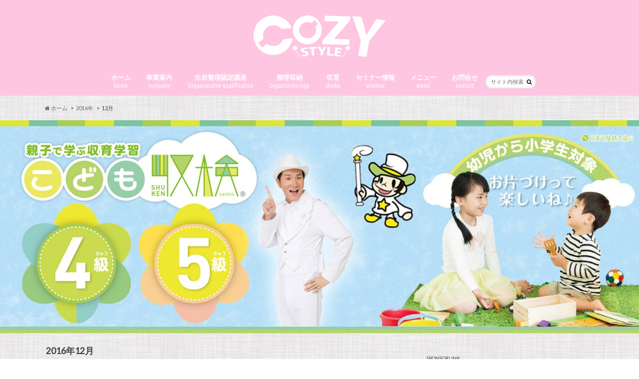

--- FILE ---
content_type: text/html; charset=UTF-8
request_url: https://miwa-cozystyle.com/2016/12/
body_size: 12326
content:
<!doctype html>
<!--[if lt IE 7]><html lang="ja" class="no-js lt-ie9 lt-ie8 lt-ie7"><![endif]-->
<!--[if (IE 7)&!(IEMobile)]><html lang="ja" class="no-js lt-ie9 lt-ie8"><![endif]-->
<!--[if (IE 8)&!(IEMobile)]><html lang="ja" class="no-js lt-ie9"><![endif]-->
<!--[if gt IE 8]><!--> <html lang="ja" class="no-js"><!--<![endif]-->

<head>
<script async src="//pagead2.googlesyndication.com/pagead/js/adsbygoogle.js"></script>
<script>
  (adsbygoogle = window.adsbygoogle || []).push({
    google_ad_client: "ca-pub-4596292293151135",
    enable_page_level_ads: true
  });
</script> 
<meta charset="utf-8">
<meta http-equiv="X-UA-Compatible" content="IE=edge">
<title>201612月 | cozystyle</title>
<meta name="HandheldFriendly" content="True">
<meta name="MobileOptimized" content="320">
<meta name="viewport" content="width=device-width, initial-scale=1.0, minimum-scale=1.0, maximum-scale=1.0, user-scalable=no">

<link rel="apple-touch-icon" href="https://miwa-cozystyle.com/wp-content/themes/hummingbird/library/images/apple-touch-icon.png">
<link rel="icon" href="http://miwa-cozystyle.com/wp-content/uploads/2016/08/fblogo03.jpg">

<link rel="pingback" href="https://miwa-cozystyle.com/xmlrpc.php">

<!--[if IE]>
<link rel="shortcut icon" href="https://miwa-cozystyle.com/wp-content/themes/hummingbird/library/images/favicon.ico">
<![endif]-->
<!--[if lt IE 9]>
<script src="//html5shiv.googlecode.com/svn/trunk/html5.js"></script>
<script src="//css3-mediaqueries-js.googlecode.com/svn/trunk/css3-mediaqueries.js"></script>
<![endif]-->



<!-- All in One SEO Pack 2.3.9.2 by Michael Torbert of Semper Fi Web Design[-1,-1] -->
<meta name="robots" content="noindex,follow" />
<link rel='next' href='https://miwa-cozystyle.com/2016/12/page/2/' />

<link rel="canonical" href="https://miwa-cozystyle.com/2016/12/" />
			<script>
			(function(i,s,o,g,r,a,m){i['GoogleAnalyticsObject']=r;i[r]=i[r]||function(){
			(i[r].q=i[r].q||[]).push(arguments)},i[r].l=1*new Date();a=s.createElement(o),
			m=s.getElementsByTagName(o)[0];a.async=1;a.src=g;m.parentNode.insertBefore(a,m)
			})(window,document,'script','//www.google-analytics.com/analytics.js','ga');

			ga('create', 'UA-88035538-1', 'auto');
			
			ga('send', 'pageview');
			</script>
<!-- /all in one seo pack -->
<link rel="alternate" type="application/rss+xml" title="cozystyle &raquo; フィード" href="https://miwa-cozystyle.com/feed/" />
<link rel="alternate" type="application/rss+xml" title="cozystyle &raquo; コメントフィード" href="https://miwa-cozystyle.com/comments/feed/" />
<link rel='stylesheet' id='contact-form-7-css'  href='https://miwa-cozystyle.com/wp-content/plugins/contact-form-7/includes/css/styles.css' type='text/css' media='all' />
<link rel='stylesheet' id='wordpress-popular-posts-css'  href='https://miwa-cozystyle.com/wp-content/plugins/wordpress-popular-posts/style/wpp.css' type='text/css' media='all' />
<link rel='stylesheet' id='style-css'  href='https://miwa-cozystyle.com/wp-content/themes/hummingbird/style.css' type='text/css' media='all' />
<link rel='stylesheet' id='slider-css'  href='https://miwa-cozystyle.com/wp-content/themes/hummingbird/library/css/bx-slider.css' type='text/css' media='all' />
<link rel='stylesheet' id='animate-css'  href='https://miwa-cozystyle.com/wp-content/themes/hummingbird/library/css/animate.min.css' type='text/css' media='all' />
<link rel='stylesheet' id='shortcode-css'  href='https://miwa-cozystyle.com/wp-content/themes/hummingbird/library/css/shortcode.css' type='text/css' media='all' />
<script type='text/javascript' src='//ajax.googleapis.com/ajax/libs/jquery/1.12.2/jquery.min.js'></script>
<link rel='https://api.w.org/' href='https://miwa-cozystyle.com/wp-json/' />
<style type="text/css">
body{color: #3E3E3E;}
a{color: #e55937;}
a:hover{color: #E69B9B;}
.hentry footer .post-categories li a,.hentry footer .tags a{  background: #e55937;  border:1px solid #e55937;}
.hentry footer .tags a{color:#e55937; background: none;}
.hentry footer .post-categories li a:hover,.hentry footer .tags a:hover{ background:#E69B9B;  border-color:#E69B9B;}
input[type="text"],input[type="password"],input[type="datetime"],input[type="datetime-local"],input[type="date"],input[type="month"],input[type="time"],input[type="week"],input[type="number"],input[type="email"],input[type="url"],input[type="search"],input[type="tel"],input[type="color"],select,textarea,.field { background-color: #ffffff;}
/*ヘッダー*/
.header{background: #ffc6e2; color: #848484;}
#logo a,.nav li a,.nav_btn{color: #ffffff;}
#logo a:hover,.nav li a:hover{color:#c8aee2;}
@media only screen and (min-width: 768px) {
.nav ul {background: #a782b2;}
.nav li ul.sub-menu li a{color: #BAB4B0;}
}
/*メインエリア*/
.widgettitle {background: #ffc6e2; color:  #848484;}
.widget li a:after{color: #ffc6e2!important;}
/* 投稿ページ見出し */
.entry-content h2{background: #e55937;}
.entry-content h3{border-color: #e55937;}
/* リスト要素 */
.entry-content ul li:before{ background: #e55937;}
.entry-content ol li:before{ background: #e55937;}
/* カテゴリーラベル */
.post-list-card .post-list .eyecatch .cat-name,.top-post-list .post-list .eyecatch .cat-name,.byline .cat-name,.single .authorbox .author-newpost li .cat-name,.related-box li .cat-name,#top_carousel .bx-wrapper ul li .osusume-label{background: #e55937; color:  #ffffff;}
/* CTA */
.cta-inner{ background: #a782b2;}
/* ランキングバッジ */
ul.wpp-list li a:before{background: #ffc6e2;}
/* アーカイブのボタン */
.readmore a{border:1px solid #e55937;color:#e55937;}
.readmore a:hover{background:#e55937;color:#fff;}
/* ボタンの色 */
.btn-wrap a{background: #e55937;border: 1px solid #e55937;}
.btn-wrap a:hover{background: #E69B9B;}
.btn-wrap.simple a{border:1px solid #e55937;color:#e55937;}
.btn-wrap.simple a:hover{background:#e55937;}
/* コメント */
.blue-btn, .comment-reply-link, #submit { background-color: #e55937; }
.blue-btn:hover, .comment-reply-link:hover, #submit:hover, .blue-btn:focus, .comment-reply-link:focus, #submit:focus {background-color: #E69B9B; }
/* サイドバー */
.widget a{text-decoration:none; color:#666666;}
.widget a:hover{color:#999999;}
/*フッター*/
#footer-top{background-color: #a782b2; color: #CACACA;}
.footer a,#footer-top a{color: #BAB4B0;}
#footer-top .widgettitle{color: #CACACA;}
.footer {background-color: #a782b2;color: #CACACA;}
.footer-links li:before{ color: #ffc6e2;}
/* ページネーション */
.pagination a, .pagination span,.page-links a{border-color: #e55937; color: #e55937;}
.pagination .current,.pagination .current:hover,.page-links ul > li > span{background-color: #e55937; border-color: #e55937;}
.pagination a:hover, .pagination a:focus,.page-links a:hover, .page-links a:focus{background-color: #e55937; color: #fff;}
</style>

<!-- BEGIN: WP Social Bookmarking Light HEAD -->


<script>
    (function (d, s, id) {
        var js, fjs = d.getElementsByTagName(s)[0];
        if (d.getElementById(id)) return;
        js = d.createElement(s);
        js.id = id;
        js.src = "//connect.facebook.net/en_US/sdk.js#xfbml=1&version=v2.7";
        fjs.parentNode.insertBefore(js, fjs);
    }(document, 'script', 'facebook-jssdk'));
</script>

<style type="text/css">
    .wp_social_bookmarking_light{
    border: 0 !important;
    padding: 10px 0 20px 0 !important;
    margin: 0 !important;
}
.wp_social_bookmarking_light div{
    float: left !important;
    border: 0 !important;
    padding: 0 !important;
    margin: 0 5px 0px 0 !important;
    min-height: 30px !important;
    line-height: 18px !important;
    text-indent: 0 !important;
}
.wp_social_bookmarking_light img{
    border: 0 !important;
    padding: 0;
    margin: 0;
    vertical-align: top !important;
}
.wp_social_bookmarking_light_clear{
    clear: both !important;
}
#fb-root{
    display: none;
}
.wsbl_twitter{
    width: 100px;
}
.wsbl_facebook_like iframe{
    max-width: none !important;
}
.wsbl_pinterest a{
    border: 0px !important;
}
</style>
<!-- END: WP Social Bookmarking Light HEAD -->
<style type="text/css" id="custom-background-css">
body.custom-background { background-image: url('https://miwa-cozystyle.com/wp-content/uploads/2016/08/haikei02.jpg'); background-repeat: repeat; background-position: top center; background-attachment: fixed; }
</style>
<link rel="icon" href="https://miwa-cozystyle.com/wp-content/uploads/2016/08/fblogo03-150x150.jpg" sizes="32x32" />
<link rel="icon" href="https://miwa-cozystyle.com/wp-content/uploads/2016/08/fblogo03-300x300.jpg" sizes="192x192" />
<link rel="apple-touch-icon-precomposed" href="https://miwa-cozystyle.com/wp-content/uploads/2016/08/fblogo03-300x300.jpg" />
<meta name="msapplication-TileImage" content="https://miwa-cozystyle.com/wp-content/uploads/2016/08/fblogo03-300x300.jpg" />
</head>

<body class="archive date custom-background">

<div id="container">

<header class="header headercenter" role="banner">
<div id="inner-header" class="wrap cf descriptionnone">
<div id="logo" class="gf">
<p class="h1 img"><a href="https://miwa-cozystyle.com"><img src="http://miwa-cozystyle.com/wp-content/uploads/2016/10/hplogo06.jpg" alt="cozystyle"></a></p>
</div>

<nav id="g_nav" role="navigation">
<form role="search" method="get" id="searchform" class="searchform" action="https://miwa-cozystyle.com/">
<div>
<label for="s" class="screen-reader-text"></label>
<input type="search" id="s" name="s" value="" placeholder="サイト内検索" /><button type="submit" id="searchsubmit" ><i class="fa fa-search"></i></button>
</div>
</form>
<ul id="menu-%e3%83%a1%e3%83%8b%e3%83%a5%e3%83%bc" class="nav top-nav cf"><li id="menu-item-456" class="menu-item menu-item-type-custom menu-item-object-custom menu-item-home menu-item-456"><a href="http://miwa-cozystyle.com/">ホーム<span class="gf">home</span></a></li>
<li id="menu-item-429" class="menu-item menu-item-type-post_type menu-item-object-page menu-item-429"><a href="https://miwa-cozystyle.com/company/">事業案内<span class="gf">company</span></a></li>
<li id="menu-item-425" class="menu-item menu-item-type-post_type menu-item-object-page menu-item-425"><a href="https://miwa-cozystyle.com/seizenseiri/">生前整理認定講座<span class="gf">Organizealive qualification</span></a></li>
<li id="menu-item-426" class="menu-item menu-item-type-post_type menu-item-object-page menu-item-426"><a href="https://miwa-cozystyle.com/kataduke/">整理収納<span class="gf">Organizestorage</span></a></li>
<li id="menu-item-2845" class="menu-item menu-item-type-post_type menu-item-object-page menu-item-2845"><a href="https://miwa-cozystyle.com/shuiku/">収育<span class="gf">shuiku</span></a></li>
<li id="menu-item-424" class="menu-item menu-item-type-post_type menu-item-object-page menu-item-424"><a href="https://miwa-cozystyle.com/performance/">セミナー情報<span class="gf">seminar</span></a></li>
<li id="menu-item-431" class="menu-item menu-item-type-post_type menu-item-object-page menu-item-431"><a href="https://miwa-cozystyle.com/menu/">メニュー<span class="gf">menu</span></a></li>
<li id="menu-item-428" class="menu-item menu-item-type-post_type menu-item-object-page menu-item-428"><a href="https://miwa-cozystyle.com/contact/">お問合せ<span class="gf">contact</span></a></li>
</ul></nav>
<button id="drawerBtn" class="nav_btn"></button>
<script type="text/javascript">
jQuery(function( $ ){
var menu = $('#g_nav'),
    menuBtn = $('#drawerBtn'),
    body = $(document.body),     
    menuWidth = menu.outerWidth();                
     
    menuBtn.on('click', function(){
    body.toggleClass('open');
        if(body.hasClass('open')){
            body.animate({'left' : menuWidth }, 300);            
            menu.animate({'left' : 0 }, 300);                    
        } else {
            menu.animate({'left' : -menuWidth }, 300);
            body.animate({'left' : 0 }, 300);            
        }             
    });
});    
</script>

</div>
</header>
<div id="breadcrumb" class="breadcrumb inner wrap cf"><ul itemscope itemtype="//data-vocabulary.org/Breadcrumb"><li><a href="https://miwa-cozystyle.com/" itemprop="url"><i class="fa fa-home"></i><span itemprop="title"> ホーム</span></a></li><li><a href="https://miwa-cozystyle.com/2016/">2016年</a></li><li>12月</li></ul></div>
<!-- トップページヘッダー画像 -->
<div id="metaslider-id-111" style="max-width: 1600px; margin: 0 auto;" class="ml-slider-3-19-0 metaslider metaslider-flex metaslider-111 ml-slider nav-hidden">
    <div id="metaslider_container_111">
        <div id="metaslider_111">
            <ul aria-live="polite" class="slides">
                <li style="display: block; width: 100%;" class="slide-257 ms-image"><img src="https://miwa-cozystyle.com/wp-content/uploads/2016/10/hpslider09-1600x0.jpg" height="0" width="1600" alt="" class="slider-111 slide-257" /></li>
                <li style="display: none; width: 100%;" class="slide-2843 ms-image"><img src="https://miwa-cozystyle.com/wp-content/uploads/2017/04/hpslider16-1579x0.jpg" height="0" width="1600" alt="" class="slider-111 slide-2843" /></li>
                <li style="display: none; width: 100%;" class="slide-2938 ms-image"><img src="https://miwa-cozystyle.com/wp-content/uploads/2017/04/hpslider18-1579x0.jpg" height="0" width="1600" alt="" class="slider-111 slide-2938" /></li>
                <li style="display: none; width: 100%;" class="slide-458 ms-image"><img src="https://miwa-cozystyle.com/wp-content/uploads/2016/10/hpslider14-e1475851919354-1600x0.jpg" height="0" width="1600" alt="" class="slider-111 slide-458" /></li>
                <li style="display: none; width: 100%;" class="slide-418 ms-image"><img src="https://miwa-cozystyle.com/wp-content/uploads/2016/10/hpslider13-1600x0.jpg" height="0" width="1600" alt="" class="slider-111 slide-418" /></li>
            </ul>
        </div>
        
    </div>
</div><!-- / トップページヘッダー画像 -->
<br>
<div id="content">
<div id="inner-content" class="wrap cf">
<main id="main" class="m-all t-all d-5of7 cf" role="main">
<div class="archivettl">
<h1 class="archive-title h2">2016年12月</h1>
</div>

		<div class="top-post-list hentry">


<article class="post-list animated fadeInUp" role="article">
<a href="https://miwa-cozystyle.com/2016/12/31/blog-22/" rel="bookmark" title="今年ラストの公民館講座～" class="cf">


<figure class="eyecatch">
<img width="360" height="230" src="https://miwa-cozystyle.com/wp-content/uploads/2016/12/image-201-e1483172616233-360x230.jpeg" class="attachment-home-thum size-home-thum wp-post-image" alt="image" /><span class="cat-name cat-id-15">セミナー＆イベント</span>
</figure>

<section class="entry-content">
<h1 class="h2 entry-title">今年ラストの公民館講座～</h1>

<p class="byline entry-meta vcard">
<span class="date gf updated">2016.12.31</span>
<span class="author" style="display: none;">cozystyle</span>
</p>

<div class="description"><p>こんにちは (*ﾟ▽ﾟ)ﾉ 岡山県倉敷市で整理収納アドバイザー・生前整理アドバイザー認定指導員、及びお片付けの&#8230;</p>
</div>

</section>
</a>
</article>


<article class="post-list animated fadeInUp" role="article">
<a href="https://miwa-cozystyle.com/2016/12/30/blog-21/" rel="bookmark" title="ファミ片理事と忘年会♡" class="cf">


<figure class="eyecatch">
<img width="360" height="230" src="https://miwa-cozystyle.com/wp-content/uploads/2016/12/image-172-360x230.jpeg" class="attachment-home-thum size-home-thum wp-post-image" alt="image" /><span class="cat-name cat-id-3">みわっちの日常</span>
</figure>

<section class="entry-content">
<h1 class="h2 entry-title">ファミ片理事と忘年会♡</h1>

<p class="byline entry-meta vcard">
<span class="date gf updated">2016.12.30</span>
<span class="author" style="display: none;">cozystyle</span>
</p>

<div class="description"><p>こんばんは ( •̀∀•́ )✧ 岡山県倉敷市で整理収納アドバイザー・生前整理アドバイザー認定指導員、及びお片&#8230;</p>
</div>

</section>
</a>
</article>


<article class="post-list animated fadeInUp" role="article">
<a href="https://miwa-cozystyle.com/2016/12/29/blog-20/" rel="bookmark" title="収育メンバーが生前整理！？あ～んど王子の城でメリークリスマス　だだだ♪の振付完成～" class="cf">


<figure class="eyecatch">
<img width="360" height="230" src="https://miwa-cozystyle.com/wp-content/uploads/2016/12/image-196-360x230.jpeg" class="attachment-home-thum size-home-thum wp-post-image" alt="image" /><span class="cat-name cat-id-34">収育</span>
</figure>

<section class="entry-content">
<h1 class="h2 entry-title">収育メンバーが生前整理！？あ～んど王子の城でメリークリスマス　だだだ♪の振付完成～</h1>

<p class="byline entry-meta vcard">
<span class="date gf updated">2016.12.29</span>
<span class="author" style="display: none;">cozystyle</span>
</p>

<div class="description"><p>こんばんは (*ﾟ▽ﾟ)ﾉ 岡山県倉敷市で整理収納アドバイザー・生前整理アドバイザー認定指導員、及びお片付けの&#8230;</p>
</div>

</section>
</a>
</article>


<article class="post-list animated fadeInUp" role="article">
<a href="https://miwa-cozystyle.com/2016/12/28/blog-19/" rel="bookmark" title="アクション ＴＨＥ パワー" class="cf">


<figure class="eyecatch">
<img width="360" height="230" src="https://miwa-cozystyle.com/wp-content/uploads/2016/12/image-156-e1482939883421-360x230.jpeg" class="attachment-home-thum size-home-thum wp-post-image" alt="image" /><span class="cat-name cat-id-3">みわっちの日常</span>
</figure>

<section class="entry-content">
<h1 class="h2 entry-title">アクション ＴＨＥ パワー</h1>

<p class="byline entry-meta vcard">
<span class="date gf updated">2016.12.28</span>
<span class="author" style="display: none;">cozystyle</span>
</p>

<div class="description"><p>こんばんは (*ﾟ▽ﾟ*) 岡山県倉敷市で整理収納アドバイザー・生前整理アドバイザー認定指導員、及びお片付けの&#8230;</p>
</div>

</section>
</a>
</article>


<article class="post-list animated fadeInUp" role="article">
<a href="https://miwa-cozystyle.com/2016/12/27/blog-18/" rel="bookmark" title="今年最後の無印良品ツアー開催しました～" class="cf">


<figure class="eyecatch">
<img width="360" height="230" src="https://miwa-cozystyle.com/wp-content/uploads/2016/12/image-149-360x230.jpeg" class="attachment-home-thum size-home-thum wp-post-image" alt="image" /><span class="cat-name cat-id-15">セミナー＆イベント</span>
</figure>

<section class="entry-content">
<h1 class="h2 entry-title">今年最後の無印良品ツアー開催しました～</h1>

<p class="byline entry-meta vcard">
<span class="date gf updated">2016.12.27</span>
<span class="author" style="display: none;">cozystyle</span>
</p>

<div class="description"><p>こんばんは (*ﾟ▽ﾟ)ﾉ 岡山県倉敷市で整理収納アドバイザー・生前整理アドバイザー認定指導員、及びお片付けの&#8230;</p>
</div>

</section>
</a>
</article>



</div>	
<nav class="pagination cf">
<ul class='page-numbers'>
	<li><span class='page-numbers current'>1</span></li>
	<li><a class='page-numbers' href='https://miwa-cozystyle.com/2016/12/page/2/'>2</a></li>
	<li><a class='page-numbers' href='https://miwa-cozystyle.com/2016/12/page/3/'>3</a></li>
	<li><a class='page-numbers' href='https://miwa-cozystyle.com/2016/12/page/4/'>4</a></li>
	<li><a class="next page-numbers" href="https://miwa-cozystyle.com/2016/12/page/2/">></a></li>
</ul>
</nav>

</main>
<div id="sidebar1" class="sidebar m-all t-all d-2of7 last-col cf" role="complementary">




<div id="text-3" class="widget widget_text">			<div class="textwidget"><p><font size="1">SPONSORLINK</font><script async src="//pagead2.googlesyndication.com/pagead/js/adsbygoogle.js"></script><br />
<!-- レスポンスシブ --><br />
<ins class="adsbygoogle"
     style="display:block"
     data-ad-client="ca-pub-4596292293151135"
     data-ad-slot="2510028803"
     data-ad-format="auto"></ins><br />
<script>
(adsbygoogle = window.adsbygoogle || []).push({});
</script></p>
<div class="su-note" id="" style="border-color:#e5e5e5;border-radius:5px;-moz-border-radius:5px;-webkit-border-radius:5px;">
<div class="su-note-inner su-u-clearfix su-u-trim" style="background-color:#FFFFff;border-color:#ffffff;color:#333333;border-radius:5px;-moz-border-radius:5px;-webkit-border-radius:5px;">
<img class="alignnone size-full wp-image-118" src="http://miwa-cozystyle.com/wp-content/uploads/2016/08/menu02.png" alt="menu02" width="326" height="" /></p>
<p><img class="alignnone size-full wp-image-118" src="http://miwa-cozystyle.com/wp-content/uploads/2016/08/profile02.jpg" alt="profile02" width="326" height="200" /></p>
<p>岡山県倉敷市の整理収納アドバｲザー / 生前整理アドバイザー認定指導員 COZY STYLE のみわっちこと金井美和と申します。<br />
皆様の理想の暮らしをお手伝い致します。</p>
<div class="btn-wrap aligncenter simple">
<p style="text-align: center;"><a href="http://miwa-cozystyle.com/profile/">詳しくはこちら</a></p>
</div>
<div class="su-animate" style="visibility:hidden;-webkit-animation-duration:1s;-webkit-animation-delay:0.1s;animation-duration:1s;animation-delay:0.1s;" data-animation="pulse" data-duration="1" data-delay="0.1">
<a href="https://www.facebook.com/cozystyle031" target="_blank">
<div class="scale_anime01"><img class="alignnone size-medium wp-image-57" src="http://miwa-cozystyle.com/wp-content/uploads/2016/08/ｆｂ02.jpg" alt="ｆｂ02" width="326" height="" /></div>
<p></a>
</div>
<div class="su-animate" style="visibility:hidden;-webkit-animation-duration:1s;-webkit-animation-delay:0.2s;animation-duration:1s;animation-delay:0.2s;" data-animation="pulse" data-duration="1" data-delay="0.2">
<a href="https://www.google.co.jp/" target="_blank">
<div class="scale_anime01"><img class="alignnone size-medium wp-image-57" src="http://miwa-cozystyle.com/wp-content/uploads/2016/08/Google01.jpg" alt="Google01" width="326" height="" /></div>
<p></a>
</div>
</div>
</div>
</div>
		</div><div id="text-13" class="widget widget_text">			<div class="textwidget"><div class="su-note" id="" style="border-color:#e5e5e5;border-radius:5px;-moz-border-radius:5px;-webkit-border-radius:5px;">
<div class="su-note-inner su-u-clearfix su-u-trim" style="background-color:#FFFFff;border-color:#ffffff;color:#333333;border-radius:5px;-moz-border-radius:5px;-webkit-border-radius:5px;">
<img src="http://miwa-cozystyle.com/wp-content/uploads/2018/03/menu14.png" alt="menu14" width="326" height="40" class="aligncenter size-full wp-image-5361" /></p>
<div class="su-youtube su-u-responsive-media-yes"><iframe width="500" height="400" src="https://www.youtube.com/embed/zeSRO_4d6Bk?autohide=2&autoplay=0&mute=0&controls=1&fs=1&loop=1&modestbranding=1&playlist=zeSRO_4d6Bk&rel=0&showinfo=1&theme=dark&wmode=&playsinline=0" frameborder="0" allowfullscreen allow="autoplay; encrypted-media; picture-in-picture" title=""></iframe></div>
</div>
</div>
</div>
		</div><div id="text-7" class="widget widget_text">			<div class="textwidget"><div class="su-note" id="" style="border-color:#e5e5e5;border-radius:5px;-moz-border-radius:5px;-webkit-border-radius:5px;">
<div class="su-note-inner su-u-clearfix su-u-trim" style="background-color:#FFFFff;border-color:#ffffff;color:#333333;border-radius:5px;-moz-border-radius:5px;-webkit-border-radius:5px;">
<img class="alignnone size-full wp-image-118" src="http://miwa-cozystyle.com/wp-content/uploads/2016/09/menu02.png" alt="menu02" width="326" height="" /></p>
<div class="fb-page" data-href="https://www.facebook.com/miwacozystyle/" data-tabs="timeline" data-small-header="false" data-adapt-container-width="true" data-hide-cover="false" data-show-facepile="true">
<div class="fb-xfbml-parse-ignore">
<blockquote cite="https://www.facebook.com/miwacozystyle/"><p><a href="https://www.facebook.com/miwacozystyle/">COZY STYLE</a></p></blockquote>
</div>
</div>
<p><img class="alignnone size-full wp-image-118" src="http://miwa-cozystyle.com/wp-content/uploads/2016/09/menu04.png" alt="menu04" width="326" height="" /></p>
<div class="su-animate" style="visibility:hidden;-webkit-animation-duration:1s;-webkit-animation-delay:0.2s;animation-duration:1s;animation-delay:0.2s;" data-animation="pulse" data-duration="1" data-delay="0.2">
<a href="http://ameblo.jp/cozyroom031/" target="_blank">
<div class="scale_anime01"><img class="alignnone size-medium wp-image-57" src="http://miwa-cozystyle.com/wp-content/uploads/2016/10/blogbanner04.jpg" alt="blogbanner04" width="326" height="" /></div>
<p></a>
</div>
<p><img class="alignnone size-full wp-image-118" src="http://miwa-cozystyle.com/wp-content/uploads/2016/11/menu10.png" alt="menu02" width="326" height="" /></p>
<div class="su-animate" style="visibility:hidden;-webkit-animation-duration:1s;-webkit-animation-delay:0.25s;animation-duration:1s;animation-delay:0.25s;" data-animation="pulse" data-duration="1" data-delay="0.25">
<a href="https://o-kataduke.jimdo.com/" target="_blank"><img class="alignnone size-medium wp-image-57" src="http://miwa-cozystyle.com/wp-content/uploads/2017/04/sidebar03.jpg" alt="sidebar03" width="326" height="" /></a></div>
<p></p>
<div class="su-animate" style="visibility:hidden;-webkit-animation-duration:1s;-webkit-animation-delay:0.3s;animation-duration:1s;animation-delay:0.3s;" data-animation="pulse" data-duration="1" data-delay="0.3"><a href="https://www.facebook.com/okataduke.manabiba/" target="_blank"><img class="alignnone size-medium wp-image-57" src="http://miwa-cozystyle.com/wp-content/uploads/2016/11/saido02.jpg" alt="mobile01." width="326" height="" /></a></div>
<p><img class="alignnone size-full wp-image-118" src="http://miwa-cozystyle.com/wp-content/uploads/2016/09/menu03.png" alt="menu03" width="326" height="" /></p>
<div class="su-animate" style="visibility:hidden;-webkit-animation-duration:1s;-webkit-animation-delay:0.35s;animation-duration:1s;animation-delay:0.35s;" data-animation="pulse" data-duration="1" data-delay="0.35">
<a href="http://osagari.link/" target="_blank">
<div class="scale_anime01"><img class="alignnone size-medium wp-image-57" src="http://miwa-cozystyle.com/wp-content/uploads/2016/11/osagari01.jpg" alt="osagari01" width="326" height="" /></div>
<p></a>
</div>
<p><img class="alignnone size-full wp-image-118" src="http://miwa-cozystyle.com/wp-content/uploads/2016/09/menu05.png" alt="menu02" width="326" height="" /></p>
<div class="su-youtube su-u-responsive-media-yes"><iframe width="500" height="400" src="https://www.youtube.com/embed/IFnqupmjQZ4?autohide=2&autoplay=0&mute=0&controls=1&fs=1&loop=0&modestbranding=1&playlist=&rel=0&showinfo=1&theme=dark&wmode=&playsinline=0" frameborder="0" allowfullscreen allow="autoplay; encrypted-media; picture-in-picture" title=""></iframe></div>
<div class="su-youtube su-u-responsive-media-yes"><iframe width="500" height="400" src="https://www.youtube.com/embed/IY5oz4or_14?autohide=2&autoplay=0&mute=0&controls=1&fs=1&loop=0&modestbranding=1&playlist=&rel=0&showinfo=1&theme=dark&wmode=&playsinline=0" frameborder="0" allowfullscreen allow="autoplay; encrypted-media; picture-in-picture" title=""></iframe></div>
<p><img class="alignnone size-full wp-image-118" src="http://miwa-cozystyle.com/wp-content/uploads/2016/10/menu08.png" alt="menu08" width="326" height="" /></p>
<div class="su-animate" style="visibility:hidden;-webkit-animation-duration:1s;-webkit-animation-delay:0.4s;animation-duration:1s;animation-delay:0.4s;" data-animation="pulse" data-duration="1" data-delay="0.4">
<img class="alignnone size-medium wp-image-57" src="http://miwa-cozystyle.com/wp-content/uploads/2016/10/mobile01.jpg" alt="mobile01." width="326" height="" />
</div>
</div>
</div>
</div>
		</div><div id="text-14" class="widget widget_text">			<div class="textwidget"><font size="1">SPONSORLINK</font><script async src="//pagead2.googlesyndication.com/pagead/js/adsbygoogle.js"></script>
<!-- レスポンスシブ -->
<ins class="adsbygoogle"
     style="display:block"
     data-ad-client="ca-pub-4596292293151135"
     data-ad-slot="2510028803"
     data-ad-format="auto"></ins>
<script>
(adsbygoogle = window.adsbygoogle || []).push({});
</script></div>
		</div><div id="text-12" class="widget widget_text">			<div class="textwidget"><img class="alignnone size-full wp-image-118" src="http://miwa-cozystyle.com/wp-content/uploads/2016/12/menu12.png" alt="menu12" width="326" height="" /></div>
		</div>
<!-- WordPress Popular Posts Plugin v3.3.4 [W] [all] [views] [regular] -->
<div id="wpp-2" class="widget popular-posts">

<ul class="wpp-list">
<li><a href="https://miwa-cozystyle.com/2017/12/24/blog-158/" title="物置部屋→こども部屋 ビフォーアフター" target="_self"><img src="https://miwa-cozystyle.com/wp-content/uploads/wordpress-popular-posts/4878-featured-30x30.jpg" width="30" height="30" title="物置部屋→こども部屋 ビフォーアフター" alt="物置部屋→こども部屋 ビフォーアフター" class="wpp-thumbnail wpp_cached_thumb wpp_featured" /></a> <a href="https://miwa-cozystyle.com/2017/12/24/blog-158/" title="物置部屋→こども部屋 ビフォーアフター" class="wpp-post-title" target="_self">物置部屋→こども部屋 ビフォーアフター...</a> <span class="wpp-excerpt">岡山市で、お片づけサポート〜
引っ越しの荷物が、半年近く放置され・・

うぅむ・・これはなかなか。
...</span> <span class="post-stats"><span class="wpp-views">2,424ビュー</span></span> </li>
<li><a href="https://miwa-cozystyle.com/2017/08/12/blog-82/" title="みくろママ家のこどもたちは、み～んな収検持ってるんだよ～ ヽ(・∀・)ノ" target="_self"><img src="https://miwa-cozystyle.com/wp-content/uploads/wordpress-popular-posts/4043-featured-30x30.jpg" width="30" height="30" title="みくろママ家のこどもたちは、み～んな収検持ってるんだよ～ ヽ(・∀・)ノ" alt="みくろママ家のこどもたちは、み～んな収検持ってるんだよ～ ヽ(・∀・)ノ" class="wpp-thumbnail wpp_cached_thumb wpp_featured" /></a> <a href="https://miwa-cozystyle.com/2017/08/12/blog-82/" title="みくろママ家のこどもたちは、み～んな収検持ってるんだよ～ ヽ(・∀・)ノ" class="wpp-post-title" target="_self">みくろママ家のこどもたちは、み～んな収検持ってるん...</a> <span class="wpp-excerpt">夏休み収納検定第５弾～！
秋が来ようってときに、夏休みとか言っててすんません (-∀-`; )
ブログペー...</span> <span class="post-stats"><span class="wpp-views">1,524ビュー</span></span> </li>
<li><a href="https://miwa-cozystyle.com/2017/02/18/blog-35/" title="おさがり交換会大混乱！！" target="_self"><img src="https://miwa-cozystyle.com/wp-content/uploads/wordpress-popular-posts/2232-featured-30x30.jpg" width="30" height="30" title="おさがり交換会大混乱！！" alt="おさがり交換会大混乱！！" class="wpp-thumbnail wpp_cached_thumb wpp_featured" /></a> <a href="https://miwa-cozystyle.com/2017/02/18/blog-35/" title="おさがり交換会大混乱！！" class="wpp-post-title" target="_self">おさがり交換会大混乱！！...</a> <span class="wpp-excerpt">いつもは２０件そこそこの事前予約が・・
８０件超え・・

なんだかヤバそな予感はしてたの・・
でも雪っ...</span> <span class="post-stats"><span class="wpp-views">1,293ビュー</span></span> </li>
<li><a href="https://miwa-cozystyle.com/2017/02/05/blog-30/" title="またまた総社～すぐにサイズアウトしちゃう子供服はっっ" target="_self"><img src="https://miwa-cozystyle.com/wp-content/uploads/wordpress-popular-posts/2024-featured-30x30.jpg" width="30" height="30" title="またまた総社～すぐにサイズアウトしちゃう子供服はっっ" alt="またまた総社～すぐにサイズアウトしちゃう子供服はっっ" class="wpp-thumbnail wpp_cached_thumb wpp_featured" /></a> <a href="https://miwa-cozystyle.com/2017/02/05/blog-30/" title="またまた総社～すぐにサイズアウトしちゃう子供服はっっ" class="wpp-post-title" target="_self">またまた総社～すぐにサイズアウトしちゃう子供服はっ...</a> <span class="wpp-excerpt">いつの間にやら３回めっ・・Σ(ﾟωﾟﾉ)ﾉ
今週１０日金曜日に、花と緑と果実の憩いの農マル園芸さんにて、第２...</span> <span class="post-stats"><span class="wpp-views">1,223ビュー</span></span> </li>
<li><a href="https://miwa-cozystyle.com/2017/07/10/blog-67/" title="王子の凱旋 ～収納王子コジマジックの、お片づけを楽しむ検定♪～" target="_self"><img src="https://miwa-cozystyle.com/wp-content/uploads/wordpress-popular-posts/3619-featured-30x30.jpg" width="30" height="30" title="王子の凱旋 ～収納王子コジマジックの、お片づけを楽しむ検定♪～" alt="王子の凱旋 ～収納王子コジマジックの、お片づけを楽しむ検定♪～" class="wpp-thumbnail wpp_cached_thumb wpp_featured" /></a> <a href="https://miwa-cozystyle.com/2017/07/10/blog-67/" title="王子の凱旋 ～収納王子コジマジックの、お片づけを楽しむ検定♪～" class="wpp-post-title" target="_self">王子の凱旋 ～収納王子コジマジックの、お片づけを楽...</a> <span class="wpp-excerpt">コジマがコジマにやって来た Σ(ﾟωﾟﾉ)ﾉ
今月１日・２日は、児島市民交流センターにて行われた、王子の収納...</span> <span class="post-stats"><span class="wpp-views">1,063ビュー</span></span> </li>

</ul>
</div>
<!-- End WordPress Popular Posts Plugin v3.3.4 -->


</div></div>
</div>
<div id="page-top">
	<a href="#header" title="ページトップへ"><i class="fa fa-chevron-up"></i></a>
</div>
<div id="footer-top" class="wow animated fadeIn cf">
	<div class="inner wrap">
					<div class="m-all t-1of2 d-1of3">
			<div id="pages-2" class="widget footerwidget widget_pages"><h4 class="widgettitle"><span>サイトマップ</span></h4>		<ul>
			<li class="page_item page-item-19"><a href="https://miwa-cozystyle.com/contact/">お問合せ</a></li>
<li class="page_item page-item-104"><a href="https://miwa-cozystyle.com/profile/">みわっちのプロフィール</a></li>
<li class="page_item page-item-2485"><a href="https://miwa-cozystyle.com/event/">イベント</a></li>
<li class="page_item page-item-212"><a href="https://miwa-cozystyle.com/performance/">セミナー情報</a></li>
<li class="page_item page-item-430"><a href="https://miwa-cozystyle.com/menu/">メニュー</a></li>
<li class="page_item page-item-13"><a href="https://miwa-cozystyle.com/company/">事業案内</a></li>
<li class="page_item page-item-2844"><a href="https://miwa-cozystyle.com/shuiku/">収育</a></li>
<li class="page_item page-item-89"><a href="https://miwa-cozystyle.com/kataduke/">整理収納</a></li>
<li class="page_item page-item-92"><a href="https://miwa-cozystyle.com/seizenseiri/">生前整理認定講座</a></li>
<li class="page_item page-item-160"><a href="https://miwa-cozystyle.com/kaneken/">金建</a></li>
		</ul>
		</div>			</div>
				
					<div class="m-all t-1of2 d-1of3">
			<div id="archives-2" class="widget footerwidget widget_archive"><h4 class="widgettitle"><span>アーカイブ</span></h4>		<ul>
			<li><a href='https://miwa-cozystyle.com/2019/09/'>2019年9月</a></li>
	<li><a href='https://miwa-cozystyle.com/2019/08/'>2019年8月</a></li>
	<li><a href='https://miwa-cozystyle.com/2019/07/'>2019年7月</a></li>
	<li><a href='https://miwa-cozystyle.com/2019/06/'>2019年6月</a></li>
	<li><a href='https://miwa-cozystyle.com/2019/05/'>2019年5月</a></li>
	<li><a href='https://miwa-cozystyle.com/2018/04/'>2018年4月</a></li>
	<li><a href='https://miwa-cozystyle.com/2018/03/'>2018年3月</a></li>
	<li><a href='https://miwa-cozystyle.com/2018/02/'>2018年2月</a></li>
	<li><a href='https://miwa-cozystyle.com/2018/01/'>2018年1月</a></li>
	<li><a href='https://miwa-cozystyle.com/2017/12/'>2017年12月</a></li>
	<li><a href='https://miwa-cozystyle.com/2017/11/'>2017年11月</a></li>
	<li><a href='https://miwa-cozystyle.com/2017/10/'>2017年10月</a></li>
	<li><a href='https://miwa-cozystyle.com/2017/09/'>2017年9月</a></li>
	<li><a href='https://miwa-cozystyle.com/2017/08/'>2017年8月</a></li>
	<li><a href='https://miwa-cozystyle.com/2017/07/'>2017年7月</a></li>
	<li><a href='https://miwa-cozystyle.com/2017/06/'>2017年6月</a></li>
	<li><a href='https://miwa-cozystyle.com/2017/05/'>2017年5月</a></li>
	<li><a href='https://miwa-cozystyle.com/2017/04/'>2017年4月</a></li>
	<li><a href='https://miwa-cozystyle.com/2017/03/'>2017年3月</a></li>
	<li><a href='https://miwa-cozystyle.com/2017/02/'>2017年2月</a></li>
	<li><a href='https://miwa-cozystyle.com/2017/01/'>2017年1月</a></li>
	<li><a href='https://miwa-cozystyle.com/2016/12/'>2016年12月</a></li>
	<li><a href='https://miwa-cozystyle.com/2016/11/'>2016年11月</a></li>
		</ul>
		</div><div id="categories-2" class="widget footerwidget widget_categories"><h4 class="widgettitle"><span>カテゴリー</span></h4>		<ul>
	<li class="cat-item cat-item-17"><a href="https://miwa-cozystyle.com/category/%e3%81%8a%e3%81%95%e3%81%8c%e3%82%8a%e4%ba%a4%e6%8f%9b%e4%bc%9a/" >おさがり交換会</a>
</li>
	<li class="cat-item cat-item-9"><a href="https://miwa-cozystyle.com/category/%e3%81%94%e3%81%82%e3%81%84%e3%81%95%e3%81%a4/" >ごあいさつ</a>
</li>
	<li class="cat-item cat-item-3"><a href="https://miwa-cozystyle.com/category/%e3%81%bf%e3%82%8f%e3%81%a3%e3%81%a1%e3%81%ae%e6%97%a5%e5%b8%b8/" >みわっちの日常</a>
</li>
	<li class="cat-item cat-item-15"><a href="https://miwa-cozystyle.com/category/%e3%82%bb%e3%83%9f%e3%83%8a%e3%83%bc%ef%bc%86%e3%82%a4%e3%83%99%e3%83%b3%e3%83%88/" >セミナー＆イベント</a>
</li>
	<li class="cat-item cat-item-37"><a href="https://miwa-cozystyle.com/category/%e3%83%93%e3%83%95%e3%82%a9%e3%83%bc%e3%82%a2%e3%83%95%e3%82%bf%e3%83%bc/" >ビフォーアフター</a>
</li>
	<li class="cat-item cat-item-53"><a href="https://miwa-cozystyle.com/category/%e3%83%a9%e3%82%b8%e3%82%aa/" >ラジオ</a>
</li>
	<li class="cat-item cat-item-34"><a href="https://miwa-cozystyle.com/category/%e5%8f%8e%e8%82%b2/" >収育</a>
</li>
	<li class="cat-item cat-item-46"><a href="https://miwa-cozystyle.com/category/%e6%95%b4%e7%90%86%e5%8f%8e%e7%b4%8d%e3%82%a2%e3%83%89%e3%83%90%e3%82%a4%e3%82%b6%e3%83%bc/" >整理収納アドバイザー</a>
</li>
	<li class="cat-item cat-item-1"><a href="https://miwa-cozystyle.com/category/%e6%9c%aa%e5%88%86%e9%a1%9e/" >未分類</a>
</li>
	<li class="cat-item cat-item-45"><a href="https://miwa-cozystyle.com/category/%e7%94%9f%e5%89%8d%e6%95%b4%e7%90%86/" >生前整理</a>
</li>
		</ul>
</div><div id="tag_cloud-4" class="widget footerwidget widget_tag_cloud"><h4 class="widgettitle"><span>タグ</span></h4><div class="tagcloud"><a href='https://miwa-cozystyle.com/tag/%e3%81%8a%e3%81%95%e3%81%8c%e3%82%8a%e4%ba%a4%e6%8f%9b%e4%bc%9a/' class='tag-link-26 tag-link-position-1' title='15件のトピック' style='font-size: 14.146341463415pt;'>おさがり交換会</a>
<a href='https://miwa-cozystyle.com/tag/pickup/' class='tag-link-5 tag-link-position-2' title='221件のトピック' style='font-size: 22pt;'>おすすめ</a>
<a href='https://miwa-cozystyle.com/tag/%e3%81%8a%e7%89%87%e4%bb%98%e3%81%91%e3%81%ae%e5%ad%a6%e3%81%b3%e5%a0%b4/' class='tag-link-16 tag-link-position-3' title='10件のトピック' style='font-size: 13.053658536585pt;'>お片付けの学び場</a>
<a href='https://miwa-cozystyle.com/tag/%e3%81%93%e3%81%a9%e3%82%82%e5%8f%8e%e6%a4%9c/' class='tag-link-49 tag-link-position-4' title='25件のトピック' style='font-size: 15.580487804878pt;'>こども収検</a>
<a href='https://miwa-cozystyle.com/tag/%e3%82%a2%e3%83%a1%e3%83%96%e3%83%ad/' class='tag-link-19 tag-link-position-5' title='4件のトピック' style='font-size: 10.731707317073pt;'>アメブロ</a>
<a href='https://miwa-cozystyle.com/tag/%e3%82%a4%e3%83%ad%e3%83%8f%e5%a1%be/' class='tag-link-30 tag-link-position-6' title='2件のトピック' style='font-size: 9.2292682926829pt;'>イロハ塾</a>
<a href='https://miwa-cozystyle.com/tag/%e3%82%ad%e3%83%83%e3%83%81%e3%83%b3/' class='tag-link-39 tag-link-position-7' title='5件のトピック' style='font-size: 11.278048780488pt;'>キッチン</a>
<a href='https://miwa-cozystyle.com/tag/%e3%82%af%e3%83%a9%e3%83%83%e3%82%b7%e3%82%af%e3%83%9f%e3%83%8b/' class='tag-link-29 tag-link-position-8' title='1件のトピック' style='font-size: 8pt;'>クラッシクミニ</a>
<a href='https://miwa-cozystyle.com/tag/%e3%82%bb%e3%83%9f%e3%83%8a%e3%83%bc%ef%bc%86%e3%82%a4%e3%83%99%e3%83%b3%e3%83%88/' class='tag-link-27 tag-link-position-9' title='88件のトピック' style='font-size: 19.268292682927pt;'>セミナー＆イベント</a>
<a href='https://miwa-cozystyle.com/tag/%e3%83%93%e3%83%95%e3%82%a9%e3%83%bc%e3%82%a2%e3%83%95%e3%82%bf%e3%83%bc/' class='tag-link-38 tag-link-position-10' title='25件のトピック' style='font-size: 15.580487804878pt;'>ビフォーアフター</a>
<a href='https://miwa-cozystyle.com/tag/%e3%83%95%e3%82%a1%e3%83%9f%e3%83%aa%e3%83%bc%e3%82%b3%e3%83%b3%e3%83%94%e3%83%a5%e3%83%bc%e3%82%bf/' class='tag-link-28 tag-link-position-11' title='1件のトピック' style='font-size: 8pt;'>ファミリーコンピュータ</a>
<a href='https://miwa-cozystyle.com/tag/%e3%83%99%e3%83%ab%e3%82%b3%e3%82%b9%e3%83%9e%e3%82%a4%e3%83%ab%e3%83%9e%e3%83%ab%e3%82%b7%e3%82%a7/' class='tag-link-22 tag-link-position-12' title='1件のトピック' style='font-size: 8pt;'>ベルコスマイルマルシェ</a>
<a href='https://miwa-cozystyle.com/tag/%e3%83%ab%e3%83%bc%e3%83%a0%e3%82%b9%e3%82%bf%e3%82%a4%e3%83%aa%e3%82%b9%e3%83%88/' class='tag-link-35 tag-link-position-13' title='1件のトピック' style='font-size: 8pt;'>ルームスタイリスト</a>
<a href='https://miwa-cozystyle.com/tag/%e3%83%ad%e3%83%8f%e3%82%b9%e3%82%ab%e3%82%bf%e3%82%b9/' class='tag-link-11 tag-link-position-14' title='1件のトピック' style='font-size: 8pt;'>ロハスカタス</a>
<a href='https://miwa-cozystyle.com/tag/%e3%83%af%e3%83%bc%e3%83%89%e3%83%97%e3%83%ac%e3%82%b9/' class='tag-link-14 tag-link-position-15' title='2件のトピック' style='font-size: 9.2292682926829pt;'>ワードプレス</a>
<a href='https://miwa-cozystyle.com/tag/%e5%8f%8e%e7%b4%8d%e6%a4%9c%e5%ae%9a/' class='tag-link-44 tag-link-position-16' title='31件のトピック' style='font-size: 16.263414634146pt;'>収納検定</a>
<a href='https://miwa-cozystyle.com/tag/%e5%8f%8e%e8%82%b2/' class='tag-link-32 tag-link-position-17' title='48件のトピック' style='font-size: 17.492682926829pt;'>収育</a>
<a href='https://miwa-cozystyle.com/tag/%e5%8f%8e%e8%82%b2%e3%81%8a%e7%89%87%e3%81%a5%e3%81%91%e3%82%bb%e3%83%9f%e3%83%8a%e3%83%bc/' class='tag-link-50 tag-link-position-18' title='12件のトピック' style='font-size: 13.531707317073pt;'>収育お片づけセミナー</a>
<a href='https://miwa-cozystyle.com/tag/%e5%8f%8e%e8%82%b2%e3%83%97%e3%83%ac%e3%83%9f%e3%82%a2%e3%83%a0%e3%82%bb%e3%83%9f%e3%83%8a%e3%83%bc/' class='tag-link-42 tag-link-position-19' title='6件のトピック' style='font-size: 11.756097560976pt;'>収育プレミアムセミナー</a>
<a href='https://miwa-cozystyle.com/tag/%e5%ad%90%e3%81%a9%e3%82%82%e5%8f%8e%e6%a4%9c/' class='tag-link-41 tag-link-position-20' title='2件のトピック' style='font-size: 9.2292682926829pt;'>子ども収検</a>
<a href='https://miwa-cozystyle.com/tag/%e6%95%b4%e7%90%86%e5%8f%8e%e7%b4%8d/' class='tag-link-18 tag-link-position-21' title='50件のトピック' style='font-size: 17.629268292683pt;'>整理収納</a>
<a href='https://miwa-cozystyle.com/tag/%e6%95%b4%e7%90%86%e5%8f%8e%e7%b4%8d%e3%82%a2%e3%83%89%e3%83%90%e3%82%a4%e3%82%b6%e3%83%bc/' class='tag-link-47 tag-link-position-22' title='43件のトピック' style='font-size: 17.151219512195pt;'>整理収納アドバイザー</a>
<a href='https://miwa-cozystyle.com/tag/%e7%84%a1%e5%8d%b0%e8%89%af%e5%93%81/' class='tag-link-36 tag-link-position-23' title='2件のトピック' style='font-size: 9.2292682926829pt;'>無印良品</a>
<a href='https://miwa-cozystyle.com/tag/%e7%8e%8b%e5%ad%90/' class='tag-link-31 tag-link-position-24' title='36件のトピック' style='font-size: 16.673170731707pt;'>王子</a>
<a href='https://miwa-cozystyle.com/tag/%e7%94%9f%e5%89%8d%e6%95%b4%e7%90%86/' class='tag-link-10 tag-link-position-25' title='47件のトピック' style='font-size: 17.424390243902pt;'>生前整理</a>
<a href='https://miwa-cozystyle.com/tag/%e7%94%9f%e5%89%8d%e6%95%b4%e7%90%86%e3%82%a2%e3%83%89%e3%83%90%e3%82%a4%e3%82%b6%e3%83%bc%e8%aa%8d%e5%ae%9a%e8%ac%9b%e5%ba%a7/' class='tag-link-20 tag-link-position-26' title='11件のトピック' style='font-size: 13.326829268293pt;'>生前整理アドバイザー認定講座</a>
<a href='https://miwa-cozystyle.com/tag/%e7%94%9f%e5%89%8d%e6%95%b4%e7%90%86%e3%82%b7%e3%83%a7%e3%83%bc%e3%83%88%e8%ac%9b%e5%ba%a7/' class='tag-link-33 tag-link-position-27' title='23件のトピック' style='font-size: 15.375609756098pt;'>生前整理ショート講座</a>
<a href='https://miwa-cozystyle.com/tag/%e8%87%aa%e5%ae%85%e5%8f%8e%e7%b4%8d%e8%a6%8b%e5%ad%a6%e4%bb%98%e3%82%bb%e3%83%9f%e3%83%8a%e3%83%bc/' class='tag-link-43 tag-link-position-28' title='1件のトピック' style='font-size: 8pt;'>自宅収納見学付セミナー</a>
<a href='https://miwa-cozystyle.com/tag/%e8%a5%bf%e6%9d%91%e3%82%b8%e3%83%a7%e3%82%a4/' class='tag-link-24 tag-link-position-29' title='1件のトピック' style='font-size: 8pt;'>西村ジョイ</a>
<a href='https://miwa-cozystyle.com/tag/%ef%bd%84%ef%bd%89%ef%bd%99/' class='tag-link-23 tag-link-position-30' title='1件のトピック' style='font-size: 8pt;'>ＤＩＹ</a>
<a href='https://miwa-cozystyle.com/tag/%ef%bd%86%ef%bd%8d%e3%81%8f%e3%82%89%e3%81%97%e3%81%8d/' class='tag-link-52 tag-link-position-31' title='2件のトピック' style='font-size: 9.2292682926829pt;'>ＦＭくらしき</a>
<a href='https://miwa-cozystyle.com/tag/%ef%bd%8a%ef%bd%85%ef%bd%95%ef%bd%87%ef%bd%89%ef%bd%81%e3%82%ab%e3%83%ab%e3%83%81%e3%83%a3%e3%83%bc%e7%a6%8f%e5%b1%b1/' class='tag-link-21 tag-link-position-32' title='6件のトピック' style='font-size: 11.756097560976pt;'>ＪＥＵＧＩＡカルチャー福山</a></div>
</div>			</div>
				
					<div class="m-all t-1of2 d-1of3">
			<div id="text-11" class="widget footerwidget widget_text">			<div class="textwidget"><p><img class="alignnone size-full wp-image-118" src="http://miwa-cozystyle.com/wp-content/uploads/2016/11/menu11.png" alt="menu11" width="326" height="" /></p>
<div class="su-animate" style="visibility:hidden;-webkit-animation-duration:1s;-webkit-animation-delay:0.2s;animation-duration:1s;animation-delay:0.2s;" data-animation="pulse" data-duration="1" data-delay="0.2">
<a href="http://www.seizenseiri.net/" target="_blank"><img class="alignnone size-medium wp-image-57" src="http://miwa-cozystyle.com/wp-content/uploads/2016/11/seizenseiri09.jpg" alt="kyoukairogo" width="400" height="" /></a></div>
<p></p>
<div class="su-animate" style="visibility:hidden;-webkit-animation-duration:1s;-webkit-animation-delay:0.2s;animation-duration:1s;animation-delay:0.2s;" data-animation="pulse" data-duration="1" data-delay="0.2">
<a href="http://shu-ken.or.jp/" target="_blank"><img class="alignnone size-medium wp-image-57" src="http://miwa-cozystyle.com/wp-content/uploads/2017/07/shukenbanner01.jpg" alt="kyoukairogo" width="400" height="" /></a></div>
<p>
<a href="https://www.houzz.jp/pro/miwacozystyle" target="_blank"><img src="http://miwa-cozystyle.com/wp-content/uploads/2017/09/houzzlogo01.jpg" alt="houzzlogo01" width="356" height="122" class="aligncenter size-full wp-image-3933" /></a><br />
</p>
<div class="su-animate" style="visibility:hidden;-webkit-animation-duration:1s;-webkit-animation-delay:0.3s;animation-duration:1s;animation-delay:0.3s;" data-animation="pulse" data-duration="1" data-delay="0.3">
<a href="http://yourinnovation.co.jp/" target="_blank"><img class="alignnone size-medium wp-image-57" src="http://miwa-cozystyle.com/wp-content/uploads/2016/11/yourinnovation02.jpg" alt="yourinnovation" width="400" height="" /></a></div>
</div>
		</div>			</div>
			</div>
</div>

<footer id="footer" class="footer" role="contentinfo">
	<div id="inner-footer" class="wrap cf">
		<nav role="navigation">
					</nav>
		<p class="source-org copyright">&copy;Copyright2026 <a href="https://miwa-cozystyle.com" rel="nofollow">cozystyle</a>.All Rights Reserved.</p>
	</div>
</footer>
</div>

<!-- BEGIN: WP Social Bookmarking Light FOOTER -->
    <script>!function(d,s,id){var js,fjs=d.getElementsByTagName(s)[0],p=/^http:/.test(d.location)?'http':'https';if(!d.getElementById(id)){js=d.createElement(s);js.id=id;js.src=p+'://platform.twitter.com/widgets.js';fjs.parentNode.insertBefore(js,fjs);}}(document, 'script', 'twitter-wjs');</script>


<!-- END: WP Social Bookmarking Light FOOTER -->
<link rel='stylesheet' id='metaslider-flex-slider-css'  href='https://miwa-cozystyle.com/wp-content/plugins/ml-slider/assets/sliders/flexslider/flexslider.css' type='text/css' media='all' property='stylesheet' />
<link rel='stylesheet' id='metaslider-public-css'  href='https://miwa-cozystyle.com/wp-content/plugins/ml-slider/assets/metaslider/public.css' type='text/css' media='all' property='stylesheet' />
<link rel='stylesheet' id='su-shortcodes-css'  href='https://miwa-cozystyle.com/wp-content/plugins/shortcodes-ultimate/includes/css/shortcodes.css' type='text/css' media='all' />
<script type='text/javascript' src='https://miwa-cozystyle.com/wp-content/plugins/contact-form-7/includes/js/jquery.form.min.js'></script>
<script type='text/javascript'>
/* <![CDATA[ */
var _wpcf7 = {"loaderUrl":"https:\/\/miwa-cozystyle.com\/wp-content\/plugins\/contact-form-7\/images\/ajax-loader.gif","recaptcha":{"messages":{"empty":"\u3042\u306a\u305f\u304c\u30ed\u30dc\u30c3\u30c8\u3067\u306f\u306a\u3044\u3053\u3068\u3092\u8a3c\u660e\u3057\u3066\u304f\u3060\u3055\u3044\u3002"}},"sending":"\u9001\u4fe1\u4e2d ..."};
/* ]]> */
</script>
<script type='text/javascript' src='https://miwa-cozystyle.com/wp-content/plugins/contact-form-7/includes/js/scripts.js'></script>
<script type='text/javascript' src='https://miwa-cozystyle.com/wp-content/themes/hummingbird/library/js/libs/wow.min.js'></script>
<script type='text/javascript' src='https://miwa-cozystyle.com/wp-content/themes/hummingbird/library/js/scripts.js'></script>
<script type='text/javascript' src='https://miwa-cozystyle.com/wp-content/themes/hummingbird/library/js/libs/modernizr.custom.min.js'></script>
<script type='text/javascript' src='https://miwa-cozystyle.com/wp-includes/js/wp-embed.min.js'></script>
<script type='text/javascript' src='https://miwa-cozystyle.com/wp-content/plugins/ml-slider/assets/sliders/flexslider/jquery.flexslider.min.js'></script>
<script type='text/javascript'>
var metaslider_111 = function($) {$('#metaslider_111').addClass('flexslider');
            $('#metaslider_111').flexslider({ 
                slideshowSpeed:3000,
                animation:"fade",
                controlNav:false,
                directionNav:false,
                pauseOnHover:true,
                direction:"horizontal",
                reverse:false,
                animationSpeed:600,
                prevText:"&lt;",
                nextText:"&gt;",
                fadeFirstSlide:false,
                slideshow:true
            });
            $(document).trigger('metaslider/initialized', '#metaslider_111');
        };
        var timer_metaslider_111 = function() {
            var slider = !window.jQuery ? window.setTimeout(timer_metaslider_111, 100) : !jQuery.isReady ? window.setTimeout(timer_metaslider_111, 1) : metaslider_111(window.jQuery);
        };
        timer_metaslider_111();
</script>
<script type='text/javascript' src='https://miwa-cozystyle.com/wp-content/plugins/shortcodes-ultimate/vendor/jquery-inview/jquery-inview.js'></script>
<script type='text/javascript'>
/* <![CDATA[ */
var SUShortcodesL10n = {"noPreview":"\u3053\u306e\u30b7\u30e7\u30fc\u30c8\u30b3\u30fc\u30c9\u306f\u3001\u30e9\u30a4\u30d6\u30d7\u30ec\u30d3\u30e5\u30fc\u3067\u306f\u52d5\u4f5c\u3057\u307e\u305b\u3093\u3002\u30b5\u30a4\u30c8\u4e0a\u306e\u30a8\u30c7\u30a3\u30bf\u306b\u633f\u5165\u3057\u3066\u304f\u3060\u3055\u3044\u3002","magnificPopup":{"close":"\u9589\u3058\u308b (Esc)","loading":"\u8aad\u307f\u8fbc\u307f\u4e2d\u2026","prev":"\u524d (\u5de6\u77e2\u5370\u30ad\u30fc)","next":"\u6b21 (\u53f3\u77e2\u5370\u30ad\u30fc)","counter":"%curr% of %total%","error":"Failed to load content.. <a href=\"0rl target=\"_blank\"><u>\/u><\/a>"}};
/* ]]> */
</script>
<script type='text/javascript' src='https://miwa-cozystyle.com/wp-content/plugins/shortcodes-ultimate/includes/js/shortcodes/index.js'></script>
</body>
</html>

--- FILE ---
content_type: text/html; charset=utf-8
request_url: https://www.google.com/recaptcha/api2/aframe
body_size: 267
content:
<!DOCTYPE HTML><html><head><meta http-equiv="content-type" content="text/html; charset=UTF-8"></head><body><script nonce="KOOrsZWEaxF0b4DFMB5c2Q">/** Anti-fraud and anti-abuse applications only. See google.com/recaptcha */ try{var clients={'sodar':'https://pagead2.googlesyndication.com/pagead/sodar?'};window.addEventListener("message",function(a){try{if(a.source===window.parent){var b=JSON.parse(a.data);var c=clients[b['id']];if(c){var d=document.createElement('img');d.src=c+b['params']+'&rc='+(localStorage.getItem("rc::a")?sessionStorage.getItem("rc::b"):"");window.document.body.appendChild(d);sessionStorage.setItem("rc::e",parseInt(sessionStorage.getItem("rc::e")||0)+1);localStorage.setItem("rc::h",'1768731228802');}}}catch(b){}});window.parent.postMessage("_grecaptcha_ready", "*");}catch(b){}</script></body></html>

--- FILE ---
content_type: text/plain
request_url: https://www.google-analytics.com/j/collect?v=1&_v=j102&a=1285468476&t=pageview&_s=1&dl=https%3A%2F%2Fmiwa-cozystyle.com%2F2016%2F12%2F&ul=en-us%40posix&dt=201612%E6%9C%88%20%7C%20cozystyle&sr=1280x720&vp=1280x720&_u=IEBAAEABAAAAACAAI~&jid=421605304&gjid=671675387&cid=1397769102.1768731226&tid=UA-88035538-1&_gid=31480242.1768731226&_r=1&_slc=1&z=629767039
body_size: -451
content:
2,cG-1T855V4TSR